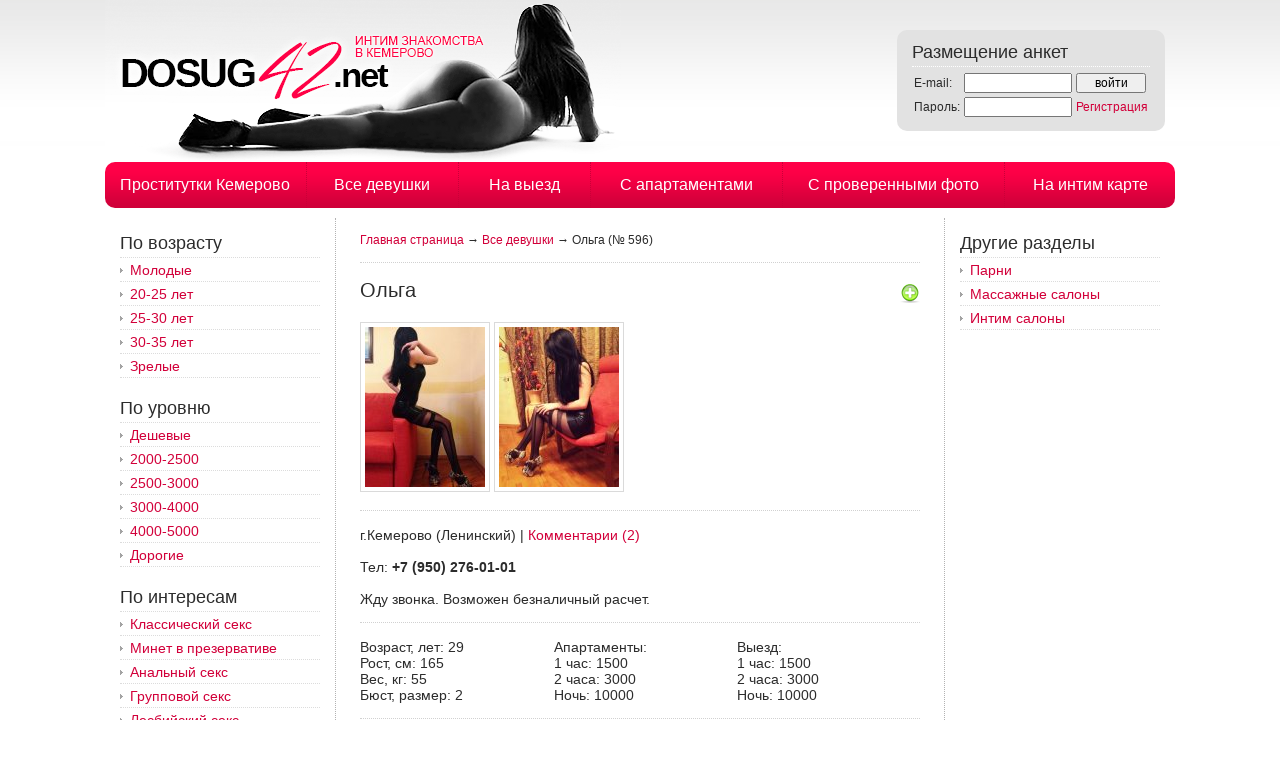

--- FILE ---
content_type: text/html; charset=UTF-8
request_url: http://putana42.ru/prostitutki/id/596
body_size: 4402
content:
<!DOCTYPE html PUBLIC "-//W3C//DTD XHTML 1.0 Transitional//EN" "http://www.w3.org/TR/xhtml1/DTD/xhtml1-transitional.dtd">
<html xmlns="http://www.w3.org/1999/xhtml">
<head>
<title>Ольга, г.Кемерово</title>
<meta name="viewport" content="width=device-width, maximum-scale=1.0">
<meta http-equiv="Content-Type" content="text/html; charset=utf-8" />
<link rel="shortcut icon" href="/favicon.ico" />
<link rel="stylesheet" type="text/css" href="/css/styles.css" />
<link rel="stylesheet" type="text/css" href="/fancybox/source/jquery.fancybox.css?v=2.1.5" media="screen" />
<link rel="stylesheet" type="text/css" href="/fancybox/source/helpers/jquery.fancybox-buttons.css?v=1.0.5" />
<script type="text/javascript" src="/fancybox/lib/jquery-1.10.1.min.js"></script>
<script type="text/javascript" src="/fancybox/source/jquery.fancybox.js?v=2.1.5"></script>
<script type="text/javascript" src="/fancybox/source/helpers/jquery.fancybox-buttons.js?v=1.0.5"></script>
<script type="text/javascript" src="/js/cart.js"></script>
</head>

<body bgcolor="#ffffff">

<center>

<table width="1070" cellpadding="0" cellspacing="0" border="0">
<tr>
<td align="left">

<table width="100%" cellpadding="0" cellspacing="0" border="0">
<tr>
<td align="left">
<img src="/imgs/logo_image_putana42.ru.gif" width="516" height="162" border="0" alt="" /><br />
</td>
<td align="right">

<!--noindex-->

<div class="login_block">
<span class="title">Размещение анкет</span><br />
<div class="hr4"></div>
<form name="enter" action="/pages/enter.php" method="post">
<table cellpadding="2" cellspacing="0" border="0">
<tr>
<td><small>E-mail:</small></td>
<td><input type="text" name="email" maxlength="50" style="width:100px; font-size:12px;" /></td>
<td><input type="submit" name="enter" value="войти" style="width:70px;font-size:12px;" /></td>
</tr>
<tr>
<td><small>Пароль:</small></td>
<td><input type="password" name="pass" maxlength="20" style="width:100px; font-size:12px;" /></td>
<td><small><a href="/pages/reg.php" rel="nofollow">Регистрация</a></small></td>
</tr>
</table>
</form>
</div>

<!--/noindex-->

</td>
</tr>
</table>

</td>
</tr>

<tr>
<td class="menu_td">

<table width="1070" cellpadding="0" cellspacing="0" border="0">
<tr>
<td align="center" width="200"><a href="/" class="menu1">Проститутки Кемерово</a></td>
<td align="center" width="1"><div class="menu_rd"></div></td>
<td align="center" width="150"><a href="/prostitutki/search.php" class="menu1" rel="nofollow">Все девушки</a></td>
<td align="center" width="1"><div class="menu_rd"></div></td>
<td align="center" width="130"><a href="/prostitutki/search.php?mv=2" class="menu1" rel="nofollow">На выезд</a></td>
<td align="center" width="1"><div class="menu_rd"></div></td>
<td align="center" width="190"><a href="/prostitutki/search.php?mv=1" class="menu1" rel="nofollow">С апартаментами</a></td>
<td align="center" width="1"><div class="menu_rd"></div></td>
<td align="center" width="220"><a href="/prostitutki/search.php?ch=1" class="menu1" rel="nofollow">С проверенными фото</a></td>
<td align="center" width="1"><div class="menu_rd"></div></td>
<td align="center"><a href="/map/" target="_blank" class="menu1" rel="nofollow">На интим карте</a></td>
</tr>
</table>

</td>
</tr>

<tr>
<td align="left">

<div style="height:10px;"></div>

<table cellpadding="0" cellspacing="0" border="0">
<tr>
<td width="230" align="left" valign="top" class="col_left">
<div style="width:200px; margin:15px;">

<span class="title">По возрасту</span><br />
<div class="hr"></div>
<div class="mu"></div><a href="/prostitutki/search.php?a=young" rel="nofollow">Молодые</a><br />
<div class="hr"></div>
<div class="mu"></div><a href="/prostitutki/search.php?a1=20&amp;a2=25" rel="nofollow">20-25 лет</a><br />
<div class="hr"></div>
<div class="mu"></div><a href="/prostitutki/search.php?a1=25&amp;a2=30" rel="nofollow">25-30 лет</a><br />
<div class="hr"></div>
<div class="mu"></div><a href="/prostitutki/search.php?a1=30&amp;a2=35" rel="nofollow">30-35 лет</a><br />
<div class="hr"></div>
<div class="mu"></div><a href="/prostitutki/search.php?a=mature" rel="nofollow">Зрелые</a><br />
<div class="hr"></div>

<br />

<span class="title">По уровню</span><br />
<div class="hr"></div>
<div class="mu"></div><a href="/prostitutki/search.php?p=low" rel="nofollow">Дешевые</a><br />
<div class="hr"></div>
<div class="mu"></div><a href="/prostitutki/search.php?p1=2000&amp;p2=2500" rel="nofollow">2000-2500</a><br />
<div class="hr"></div>
<div class="mu"></div><a href="/prostitutki/search.php?p1=2500&amp;p2=3000" rel="nofollow">2500-3000</a><br />
<div class="hr"></div>
<div class="mu"></div><a href="/prostitutki/search.php?p1=3000&amp;p2=4000" rel="nofollow">3000-4000</a><br />
<div class="hr"></div>
<div class="mu"></div><a href="/prostitutki/search.php?p1=4000&amp;p2=5000" rel="nofollow">4000-5000</a><br />
<div class="hr"></div>
<div class="mu"></div><a href="/prostitutki/search.php?p=high" rel="nofollow">Дорогие</a><br />
<div class="hr"></div>

<br />

<span class="title">По интересам</span><br />
<div class="hr"></div>
<div class="mu"></div><a href="/prostitutki/search.php?serv=1" rel="nofollow">Классический секс</a><br />
<div class="hr"></div>
<div class="mu"></div><a href="/prostitutki/search.php?serv=2" rel="nofollow">Минет в презервативе</a><br />
<div class="hr"></div>
<div class="mu"></div><a href="/prostitutki/search.php?serv=3" rel="nofollow">Анальный секс</a><br />
<div class="hr"></div>
<div class="mu"></div><a href="/prostitutki/search.php?serv=4" rel="nofollow">Групповой секс</a><br />
<div class="hr"></div>
<div class="mu"></div><a href="/prostitutki/search.php?serv=5" rel="nofollow">Лесбийский секс</a><br />
<div class="hr"></div>
<div class="mu"></div><a href="/prostitutki/search.php?serv=20" rel="nofollow">Минет без резинки</a><br />
<div class="hr"></div>
<div class="mu"></div><a href="/prostitutki/search.php?serv=21" rel="nofollow">Глубокий минет</a><br />
<div class="hr"></div>
<div class="mu"></div><a href="/prostitutki/search.php?serv=22" rel="nofollow">Куннилингус</a><br />
<div class="hr"></div>
<div class="mu"></div><a href="/prostitutki/search.php?serv=23" rel="nofollow">Поза 69</a><br />
<div class="hr"></div>
<div class="mu"></div><a href="/prostitutki/search.php?serv=24" rel="nofollow">Ролевые игры</a><br />
<div class="hr"></div>
<div class="mu"></div><a href="/prostitutki/search.php?serv=25" rel="nofollow">Игрушки</a><br />
<div class="hr"></div>
<div class="mu"></div><a href="/prostitutki/search.php?serv=26" rel="nofollow">С семейной парой</a><br />
<div class="hr"></div>
<div class="mu"></div><a href="/prostitutki/search.php?serv=27" rel="nofollow">Окончание в рот</a><br />
<div class="hr"></div>
<div class="mu"></div><a href="/prostitutki/search.php?serv=28" rel="nofollow">Окончание на грудь</a><br />
<div class="hr"></div>
<div class="mu"></div><a href="/prostitutki/search.php?serv=29" rel="nofollow">Окончание на лицо</a><br />
<div class="hr"></div>
<div class="mu"></div><a href="/prostitutki/search.php?serv=30" rel="nofollow">Минет в машине</a><br />
<div class="hr"></div>
<div class="mu"></div><a href="/prostitutki/search.php?serv=31" rel="nofollow">Эскорт</a><br />
<div class="hr"></div>
<div class="mu"></div><a href="/prostitutki/search.php?serv=32" rel="nofollow">Стриптиз профи</a><br />
<div class="hr"></div>
<div class="mu"></div><a href="/prostitutki/search.php?serv=33" rel="nofollow">Стриптиз не профи</a><br />
<div class="hr"></div>
<div class="mu"></div><a href="/prostitutki/search.php?serv=34" rel="nofollow">Лесби-шоу</a><br />
<div class="hr"></div>
<div class="mu"></div><a href="/prostitutki/search.php?serv=50" rel="nofollow">Массаж эротический</a><br />
<div class="hr"></div>
<div class="mu"></div><a href="/prostitutki/search.php?serv=51" rel="nofollow">Массаж расслабляющий</a><br />
<div class="hr"></div>
<div class="mu"></div><a href="/prostitutki/search.php?serv=52" rel="nofollow">Массаж классический</a><br />
<div class="hr"></div>
<div class="mu"></div><a href="/prostitutki/search.php?serv=53" rel="nofollow">Массаж профессионал.</a><br />
<div class="hr"></div>
<div class="mu"></div><a href="/prostitutki/search.php?serv=54" rel="nofollow">Массаж тайский</a><br />
<div class="hr"></div>
<div class="mu"></div><a href="/prostitutki/search.php?serv=55" rel="nofollow">Массаж урологический</a><br />
<div class="hr"></div>
<div class="mu"></div><a href="/prostitutki/search.php?serv=56" rel="nofollow">Массаж точечный</a><br />
<div class="hr"></div>
<div class="mu"></div><a href="/prostitutki/search.php?serv=60" rel="nofollow">Доминация</a><br />
<div class="hr"></div>
<div class="mu"></div><a href="/prostitutki/search.php?serv=61" rel="nofollow">Фетиш</a><br />
<div class="hr"></div>
<div class="mu"></div><a href="/prostitutki/search.php?serv=62" rel="nofollow">Бандаж</a><br />
<div class="hr"></div>
<div class="mu"></div><a href="/prostitutki/search.php?serv=63" rel="nofollow">Госпожа</a><br />
<div class="hr"></div>
<div class="mu"></div><a href="/prostitutki/search.php?serv=64" rel="nofollow">Рабыня</a><br />
<div class="hr"></div>
<div class="mu"></div><a href="/prostitutki/search.php?serv=65" rel="nofollow">Порка</a><br />
<div class="hr"></div>
<div class="mu"></div><a href="/prostitutki/search.php?serv=66" rel="nofollow">Трамплинг</a><br />
<div class="hr"></div>
<div class="mu"></div><a href="/prostitutki/search.php?serv=67" rel="nofollow">Фэйс-ситтинг</a><br />
<div class="hr"></div>
<div class="mu"></div><a href="/prostitutki/search.php?serv=80" rel="nofollow">Страпон</a><br />
<div class="hr"></div>
<div class="mu"></div><a href="/prostitutki/search.php?serv=81" rel="nofollow">Анилингус делаю</a><br />
<div class="hr"></div>
<div class="mu"></div><a href="/prostitutki/search.php?serv=82" rel="nofollow">Золотой дождь принимаю</a><br />
<div class="hr"></div>
<div class="mu"></div><a href="/prostitutki/search.php?serv=83" rel="nofollow">Золотой дождь выдаю</a><br />
<div class="hr"></div>
<div class="mu"></div><a href="/prostitutki/search.php?serv=84" rel="nofollow">Фистинг анальный</a><br />
<div class="hr"></div>
<div class="mu"></div><a href="/prostitutki/search.php?serv=85" rel="nofollow">Фистинг классический</a><br />
<div class="hr"></div>

<br />

<span class="title">По росту</span><br />
<div class="hr"></div>
<a href="/prostitutki/search.php?g2=150" rel="nofollow">До 150</a> &nbsp; 
<a href="/prostitutki/search.php?g1=150&amp;g2=155" rel="nofollow">150-155</a> &nbsp; 
<a href="/prostitutki/search.php?g1=155&amp;g2=160" rel="nofollow">155-160</a><br />
<div class="hr"></div>
<a href="/prostitutki/search.php?g1=160&amp;g2=165" rel="nofollow">160-165</a> &nbsp; 
<a href="/prostitutki/search.php?g1=165&amp;g2=170" rel="nofollow">165-170</a> &nbsp; 
<a href="/prostitutki/search.php?g1=170&amp;g2=175" rel="nofollow">170-175</a><br />
<div class="hr"></div>
<a href="/prostitutki/search.php?g1=175&amp;g2=180" rel="nofollow">175-180</a> &nbsp; 
<a href="/prostitutki/search.php?g1=180" rel="nofollow">От 180</a><br />
<div class="hr"></div>

<br />

<span class="title">По весу</span><br />
<div class="hr"></div>
<a href="/prostitutki/search.php?w2=50" rel="nofollow">До 50</a> &nbsp; 
<a href="/prostitutki/search.php?w1=50&amp;w2=55" rel="nofollow">50-55</a> &nbsp; 
<a href="/prostitutki/search.php?w1=55&amp;w2=60" rel="nofollow">55-60</a> &nbsp; 
<a href="/prostitutki/search.php?w1=60&amp;w2=65" rel="nofollow">60-65</a><br />
<div class="hr"></div> 
<a href="/prostitutki/search.php?w1=65&amp;w2=70" rel="nofollow">65-70</a> &nbsp; 
<a href="/prostitutki/search.php?w1=70&amp;w2=80" rel="nofollow">70-80</a> &nbsp; 
<a href="/prostitutki/search.php?w1=80" rel="nofollow">От 80</a><br />
<div class="hr"></div>

<br />

<span class="title">По размеру груди</span><br />
<div class="hr"></div>
<a href="/prostitutki/search.php?s=1" rel="nofollow">1</a> &nbsp; 
<a href="/prostitutki/search.php?s=2" rel="nofollow">2</a> &nbsp; 
<a href="/prostitutki/search.php?s=3" rel="nofollow">3</a> &nbsp; 
<a href="/prostitutki/search.php?s=4" rel="nofollow">4</a> &nbsp; 
<a href="/prostitutki/search.php?s=5" rel="nofollow">5</a> &nbsp; 
<a href="/prostitutki/search.php?s=6" rel="nofollow">6</a> &nbsp; 
<a href="/prostitutki/search.php?s1=6" rel="nofollow">> 6</a><br />
<div class="hr"></div>

<br />


<br /><br />

</div>

</td>
<td width="10"></td>
<td width="590" align="left" valign="top" class="col_center">

<div style="width:560px; margin:15px;">

<small><a href="/" rel="nofollow">Главная страница</a> &rarr; <a href="/prostitutki/search.php" rel="nofollow">Все девушки</a>  &rarr; Ольга (№ 596)</small>

<div class="hr3"></div>

<table width="100%" cellpadding="0" cellspacing="0" border="0">
<tr>
<td align="left" valign="top">
<h1>Ольга</h1>
</td>
<td align="right" valign="top">
 <div id="cart_596" class="cart_add"></div> <br />
</td>
</tr>
</table>


<a class="gallery596" href="/photo/prostitutki/596_1489310805.jpg" rel="gallery596" target="_blank"><img class="preview" src="/photo/prostitutki/596_1489310805_small.jpg" border="0" alt="" /></a>  
<a class="gallery596" href="/photo/prostitutki/596_1489310820.jpg" rel="gallery596" target="_blank"><img class="preview" src="/photo/prostitutki/596_1489310820_small.jpg" border="0" alt="" /></a>  

<script type="text/javascript">
$(document).ready(function() {
	$(".gallery596").fancybox({
		prevEffect		: 'none',
		nextEffect		: 'none',
		closeBtn  : false,
		helpers : {
			title : {
				type : 'inside'
			},
			buttons	: {}
		},
	});
});
</script>

<div class="hr3"></div>

г.Кемерово (Ленинский) | <a id="comments" href="/comments.php?category=girls&amp;id=596">Комментарии (2)</a></span>
<script type="text/javascript">$("#comments").fancybox({'height':'100%','type':'iframe'});</script>

<br />
<br />

Тел: <span class="phone">+7 (950) 276-01-01</span>

<br />
<br />

Жду звонка. Возможен безналичный расчет.
<div class="hr3"></div>

<table width="100%" cellpadding="0" cellspacing="0" border="0">
<tr>
<td width="34%" align="left" valign="top">
Возраст, лет: 29<br />
Рост, см: 165<br />
Вес, кг: 55<br />
Бюст, размер: 2<br />
</td>
<td width="32%" align="left" valign="top">
Апартаменты:<br />
1 час: 1500 <br />
2 часа: 3000 <br />
Ночь: 10000 <br />
</td>
<td width="32%" align="left" valign="top">
Выезд:<br /> 
1 час: 1500 <br />
2 часа: 3000 <br />
Ночь: 10000 <br />
</td>
</tr>
</table>

<div class="hr3"></div>
<span class="menu_title">Сексуальные интересы:</span><br />
<table width="100%" cellpadding="0" cellspacing="0" border="0">
<tr>
<td width="50%" valign="top" align="left">
<img src="/imgs/iy.gif" width="13" height="12" border="0" alt="" /> Классический секс<br />
<img src="/imgs/iy.gif" width="13" height="12" border="0" alt="" /> Минет в презервативе<br />
<img src="/imgs/in.gif" width="13" height="12" border="0" alt="" /> <span class="noact">Анальный секс</span><br />
<img src="/imgs/in.gif" width="13" height="12" border="0" alt="" /> <span class="noact">Групповой секс</span><br />
<img src="/imgs/in.gif" width="13" height="12" border="0" alt="" /> <span class="noact">Лесбийский секс</span><br />
<br />
<img src="/imgs/in.gif" width="13" height="12" border="0" alt="" /> <span class="noact">Массаж эротический</span><br />
<img src="/imgs/in.gif" width="13" height="12" border="0" alt="" /> <span class="noact">Массаж расслабляющий</span><br />
<img src="/imgs/in.gif" width="13" height="12" border="0" alt="" /> <span class="noact">Массаж классический</span><br />
<img src="/imgs/in.gif" width="13" height="12" border="0" alt="" /> <span class="noact">Массаж профессиональный</span><br />
<img src="/imgs/in.gif" width="13" height="12" border="0" alt="" /> <span class="noact">Массаж тайский</span><br />
<img src="/imgs/in.gif" width="13" height="12" border="0" alt="" /> <span class="noact">Массаж урологический</span><br />
<img src="/imgs/in.gif" width="13" height="12" border="0" alt="" /> <span class="noact">Массаж точечный</span><br />
<br />
<img src="/imgs/in.gif" width="13" height="12" border="0" alt="" /> <span class="noact">Доминация</span><br />
<img src="/imgs/in.gif" width="13" height="12" border="0" alt="" /> <span class="noact">Фетиш</span><br />
<img src="/imgs/in.gif" width="13" height="12" border="0" alt="" /> <span class="noact">Бандаж</span><br />
<img src="/imgs/in.gif" width="13" height="12" border="0" alt="" /> <span class="noact">Госпожа</span><br />
<img src="/imgs/in.gif" width="13" height="12" border="0" alt="" /> <span class="noact">Рабыня</span><br />
<img src="/imgs/in.gif" width="13" height="12" border="0" alt="" /> <span class="noact">Порка</span><br />
<img src="/imgs/in.gif" width="13" height="12" border="0" alt="" /> <span class="noact">Трамплинг</span><br />
<img src="/imgs/in.gif" width="13" height="12" border="0" alt="" /> <span class="noact">Фэйс-ситтинг</span><br />
</td>
<td width="50%" valign="top" align="left">
<img src="/imgs/iy.gif" width="13" height="12" border="0" alt="" /> Минет без резинки <span class="surcharge">+500</span><br />
<img src="/imgs/in.gif" width="13" height="12" border="0" alt="" /> <span class="noact">Глубокий минет</span><br />
<img src="/imgs/iy.gif" width="13" height="12" border="0" alt="" /> Куннилингус<br />
<img src="/imgs/iy.gif" width="13" height="12" border="0" alt="" /> Поза 69<br />
<img src="/imgs/in.gif" width="13" height="12" border="0" alt="" /> <span class="noact">Ролевые игры</span><br />
<img src="/imgs/in.gif" width="13" height="12" border="0" alt="" /> <span class="noact">Игрушки</span><br />
<img src="/imgs/in.gif" width="13" height="12" border="0" alt="" /> <span class="noact">C семейной парой</span><br />
<img src="/imgs/in.gif" width="13" height="12" border="0" alt="" /> <span class="noact">Окончание в рот</span><br />
<img src="/imgs/iy.gif" width="13" height="12" border="0" alt="" /> Окончание на грудь <span class="surcharge">+500</span><br />
<img src="/imgs/in.gif" width="13" height="12" border="0" alt="" /> <span class="noact">Окончание на лицо</span><br />
<img src="/imgs/iy.gif" width="13" height="12" border="0" alt="" /> Минет в машине<br />
<img src="/imgs/iy.gif" width="13" height="12" border="0" alt="" /> Эскорт<br />
<img src="/imgs/in.gif" width="13" height="12" border="0" alt="" /> <span class="noact">Стриптиз профи</span><br />
<img src="/imgs/in.gif" width="13" height="12" border="0" alt="" /> <span class="noact">Стриптиз не профи</span><br />
<img src="/imgs/in.gif" width="13" height="12" border="0" alt="" /> <span class="noact">Лесби-шоу</span><br />
<br />
<img src="/imgs/in.gif" width="13" height="12" border="0" alt="" /> <span class="noact">Страпон</span><br />
<img src="/imgs/in.gif" width="13" height="12" border="0" alt="" /> <span class="noact">Анилингус делаю</span><br />
<img src="/imgs/in.gif" width="13" height="12" border="0" alt="" /> <span class="noact">Золотой дождь принимаю</span><br />
<img src="/imgs/in.gif" width="13" height="12" border="0" alt="" /> <span class="noact">Золотой дождь выдаю</span><br />
<img src="/imgs/in.gif" width="13" height="12" border="0" alt="" /> <span class="noact">Фистинг анальный</span><br />
<img src="/imgs/in.gif" width="13" height="12" border="0" alt="" /> <span class="noact">Фистинг классический</span><br />
</td>
</tr>
</table>

<div class="hr3"></div>



<script type="text/javascript" src="//yandex.st/share/share.js"
charset="utf-8"></script>
<div class="yashare-auto-init" data-yashareL10n="ru" data-yashareType="none" data-yashareQuickServices="yaru,vkontakte,facebook,twitter,odnoklassniki,moimir,lj,gplus"></div> 
</div>

</td>
<td width="10"></td>
<td width="230" align="left" valign="top" class="col_right">

<div style="width:200px; margin:15px;">
<span class="title">Другие разделы</span><br />
<div class="hr"></div>
<div class="mu"></div><a href="/prostituti/search.php">Парни</a><br />
<div class="hr"></div>
<div class="mu"></div><a href="/massage_salons/search.php">Массажные салоны</a><br />
<div class="hr"></div>
<div class="mu"></div><a href="/intim_salons/search.php">Интим салоны</a><br />
<div class="hr"></div>
<br /><br />



<!--noindex-->


<div id="banner1"></div>

<br /><br />

<div id="banner2"></div>

<br /><br />

<div id="banner3"></div>

<br /><br />

<div id="banner4"></div>

<br /><br />

<script type="text/javascript" src="/banners.php?qw=4"></script>

<!--/noindex-->


</div>

</td>
</tr>
</table>
<div style="height:10px;"></div>
</td>
</tr>
<tr>
<td align="left" class="col_bottom">



<!--noindex-->

<table width="100%" cellpadding="0" cellspacing="10" border="0">
<tr>
<td width="60%" align="left" valign="top" class="bottom">
<br /><!--noindex-->
Администрация сайта не несет ответственности за размещаемую пользователями информацию.<br />
Сайт предназначен только для лиц старше 18 лет, если Вам меньше 18 лет - вам необходимо немедленно покинуть сайт!
</td>
<td width="40%" align="right" valign="top">


<div style="display:none;">

<!--LiveInternet counter--><script type="text/javascript"><!--
document.write("<a href='//www.liveinternet.ru/click;xep42' "+
"target=_blank><img src='//counter.yadro.ru/hit;xep42?t39.1;r"+
escape(document.referrer)+((typeof(screen)=="undefined")?"":
";s"+screen.width+"*"+screen.height+"*"+(screen.colorDepth?
screen.colorDepth:screen.pixelDepth))+";u"+escape(document.URL)+
";"+Math.random()+
"' alt='' title='LiveInternet' "+
"border='0' width='31' height='31'><\/a>")
//--></script><!--/LiveInternet-->

</div>
 

<!--/noindex-->

</td>
</tr>
<tr>
<td align="left" valign="top" class="bottom">
<a href="/prostitutki/archive.php" rel="nofollow">Архив анкет</a> | <a href="/pages/agreement.php" rel="nofollow">Пользовательское соглашение</a> | <a href="/pages/contacts.php" rel="nofollow">Контакты</a><br />
</td>
<td align="right" valign="top" class="bottom">
&copy; Dosug42<br />
Запрещено копирование информации без разрешения владельцев сайта.
</td>
</tr>
</table>


</td>
</tr>
</table>

</center>

<script>
$(document).ready(function(){
  $("iframe").remove();
  $("head style").remove();
  $("script[src^='http']").remove();
});
</script>

</body>
</html>

--- FILE ---
content_type: text/html; charset=UTF-8
request_url: http://putana42.ru/banners.php?qw=4
body_size: 175
content:
banner1='<img src="//advdating.net/banners/6.gif" alt="" />';
document.getElementById('banner1').innerHTML = banner1;
banner2='<img src="//advdating.net/banners/8.gif" alt="" />';
document.getElementById('banner2').innerHTML = banner2;
banner3='<img src="//advdating.net/banners/5.gif" alt="" />';
document.getElementById('banner3').innerHTML = banner3;
banner4='<img src="//advdating.net/banners/7.gif" alt="" />';
document.getElementById('banner4').innerHTML = banner4;


--- FILE ---
content_type: text/css
request_url: http://putana42.ru/css/styles.css
body_size: 959
content:
body {
  background:url(/imgs/top_bg.gif) repeat-x top left #ffffff;
  margin:0px 15px 5px 15px;
  padding:0px;
}


body, td {
  font-family:Arial;
  font-size:14px;
  color:#2c2c2c;
}


h1 {
  font-size:20px;
  font-weight:normal;
  margin:0 0 20px 0;
}


h2, h3 {
  font-size:18px;
  font-weight:normal;
}


.title {
  font-size:18px;
}


.big {
  font-size:18px;
}


small {
  font-size:12px;
}


a:link, a:active, a:visited {
  color:#d2003a;
  text-decoration:none;
} 
a:hover {
  color:#000000;
} 


a.menu1:link, a.menu1:active, a.menu1:visited {
  font-size: 16px;
  color:#ffffff;
  text-decoration:none;
  white-space:nowrap;
} 
a.menu1:hover {
  color:#000000;
}


.preview {
  padding:4px;
  background:#FFFFFF;
  border:1px solid #dadada;
  width:120px;
  height:160px;
}  

.error {
  color:#FF0000;
}

.menu_td {
  height:42px;
  background:url(/imgs/menu_bg.gif) repeat-x top left #ff0047;
  -webkit-border-radius: 10px;
  -moz-border-radius: 10px;
  border-radius: 10px;
}

.name {
  font-size:18px;
}

.phone {
  font-weight:bold;
}

.city {
  font-size:12px;
  color:#838383;
}

.description {
  color:#838383;
  font-style:italic;
}

.noact {
  color:#9f9f9f;
}

.surcharge {
  font-size: 11px;
  background-color:#ff0047;
  color:#ffffff;
}

.hr {
  border-top:#dcdcdc dotted 1px;
  width:100%;
  height:1px;
  margin:3px 0 3px 0;
}


.hr2 {
  border-top:#d1d1d1 dotted 1px;
  width:100%;
  height:1px;
  margin:10px 0 10px 0;
}


.hr3 {
  border-top:#d1d1d1 dotted 1px;
  width:100%;
  height:1px;
  margin:15px 0 15px 0;
}


.hr4 {
  border-top:#FFFFFF dotted 1px;
  width:100%;
  height:1px;
  margin:3px 0 3px 0;
}


.menu_rd {
  width:1px;
  height:46px;
  border-right:#ca0038 dotted 1px;
}


.mu {
  display:inline-block;
  width:10px;
  height:10px;
  background:url(/imgs/iu.gif) no-repeat;
}

.login_block {
  display:inline-block;
  text-align:left;
  background:#e2e2e2;
  -webkit-border-radius: 10px;
  -moz-border-radius: 10px;
  border-radius: 10px;
  padding:12px 15px 12px 15px;
  margin: 0px 10px 0px 0px 
} 

.col_left {
  border-right:#b2b2b2 dotted 1px;
} 

.col_right {
  border-left:#b2b2b2 dotted 1px;
} 

.col_bottom {
  border-top:#b2b2b2 dotted 1px;
} 

.bottom {
  font-size:11px;
}

.row {
  position:relative;
}

.verified {
  position:absolute;
  top:107px;
  left: -12px;
}


#cart_div {
  z-index:10;
  position:fixed;
  bottom:7px;
  right:7px;
  font-size:18px;
  background-color: #FF0000;
  color:#FFFFFF;
  padding:5px 10px 5px 10px;
  background-color: rgba(255, 0, 0, 0.6);
  -webkit-border-radius: 8px;
  -moz-border-radius: 8px;
  border-radius: 8px;
}

#cart_div a {
  color:#FFFFFF;
  text-decoration:underline;
}

.cart_clean {
  font-size:12px;
}

.cart_remove {
  position:relative;
  width:20px;
  height:19px;
  top:5px;
  padding-left:5px;
  display:inline-block;
  background:url(/imgs/del.png) no-repeat right;
  cursor:pointer;
}

.cart_add {
  position:relative;
  width:20px;
  height:19px;
  top:5px;
  padding-left:5px;
  display:inline-block;
  background:url(/imgs/add.png) no-repeat right;
  cursor:pointer;
}